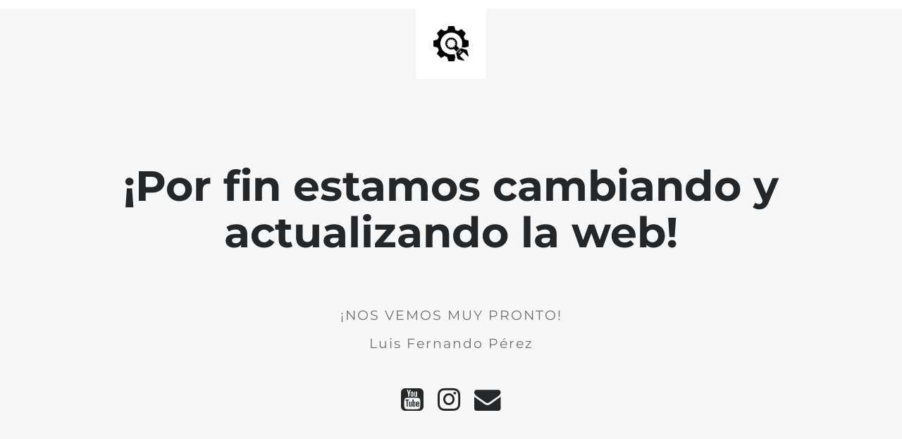

--- FILE ---
content_type: text/html; charset=UTF-8
request_url: https://luisfernandoperez.com/
body_size: 1066
content:
<!doctype html>
<html lang="en">
  <head>
    <meta charset="utf-8">
    <meta http-equiv="X-UA-Compatible" content="IE=edge">
    <meta name="viewport" content="width=device-width, initial-scale=1">
    <title>Luis Fernando Perez. Pianista is under construction</title>
    <meta name="description" content="" />
    <meta name="generator" content="Plugin gratuito para WordPress de página en construcción">
    <link rel="stylesheet" href="https://fonts.bunny.net/css?family=Montserrat:400,700">    <link rel="stylesheet" href="https://luisfernandoperez.com/wp-content/plugins/under-construction-page/themes/css/bootstrap.min.css?v=4.03" type="text/css">
<link rel="stylesheet" href="https://luisfernandoperez.com/wp-content/plugins/under-construction-page/themes/css/common.css?v=4.03" type="text/css">
<link rel="stylesheet" href="https://luisfernandoperez.com/wp-content/plugins/under-construction-page/themes/plain_text/style.css?v=4.03" type="text/css">
<link rel="stylesheet" href="https://luisfernandoperez.com/wp-content/plugins/under-construction-page/themes/css/font-awesome.min.css?v=4.03" type="text/css">
<link rel="icon" href="https://luisfernandoperez.com/wp-content/plugins/under-construction-page/themes/images/favicon.png" />
<!-- Google tag (gtag.js) --><script src='https://www.googletagmanager.com/gtag/js?id=G-Y5TQ68K57P'></script><script>
            window.dataLayer = window.dataLayer || [];
            function gtag(){dataLayer.push(arguments);}
            gtag('js', new Date());

            gtag('config', 'G-Y5TQ68K57P');
            </script>
  </head>

  <body>
    <header>
      <span id="logo-wrap">
        <img src="https://luisfernandoperez.com/wp-content/plugins/under-construction-page/themes/plain_text/ucp-cog.png" alt="Site is Under Construction" title="Site is Under Construction" id="logo">
      </span>
    </header>

    <div class="container">

      <div class="row">
        <div class="col-xs-12 col-md-12 col-lg-12">
          <h1>¡Por fin estamos cambiando y actualizando la web!</h1>
        </div>
      </div>

      <div class="row">
        <div class="col-xs-12 col-md-8 col-md-offset-2 col-lg-offset-2 col-lg-8">
          <p class="content">¡NOS VEMOS MUY PRONTO!<br />
<br />
Luis Fernando Pérez</p>
        </div>
      </div>

      <div class="row" id="social">
        <div class="col-xs-12 col-md-12 col-lg-12">
          <a href="https://www.youtube.com/user/IsaacAlbeniz1" target="_blank"><i class="fa fa-youtube-square fa-3x"></i></a><a href="https://www.instagram.com/luisfernandoperezpiano/" target="_blank"><i class="fa fa-instagram fa-3x"></i></a><a href="mailto:&#099;&#111;&#110;&#116;&#097;&#099;&#116;&#064;&#108;&#117;&#105;&#115;&#102;&#101;&#114;&#110;&#097;&#110;&#100;&#111;&#112;&#101;&#114;&#101;&#122;&#046;&#099;&#111;&#109;"><i class="fa fa-envelope fa-3x"></i></a>
        </div>
      </div>

    </div>
    
  </body>
</html>
